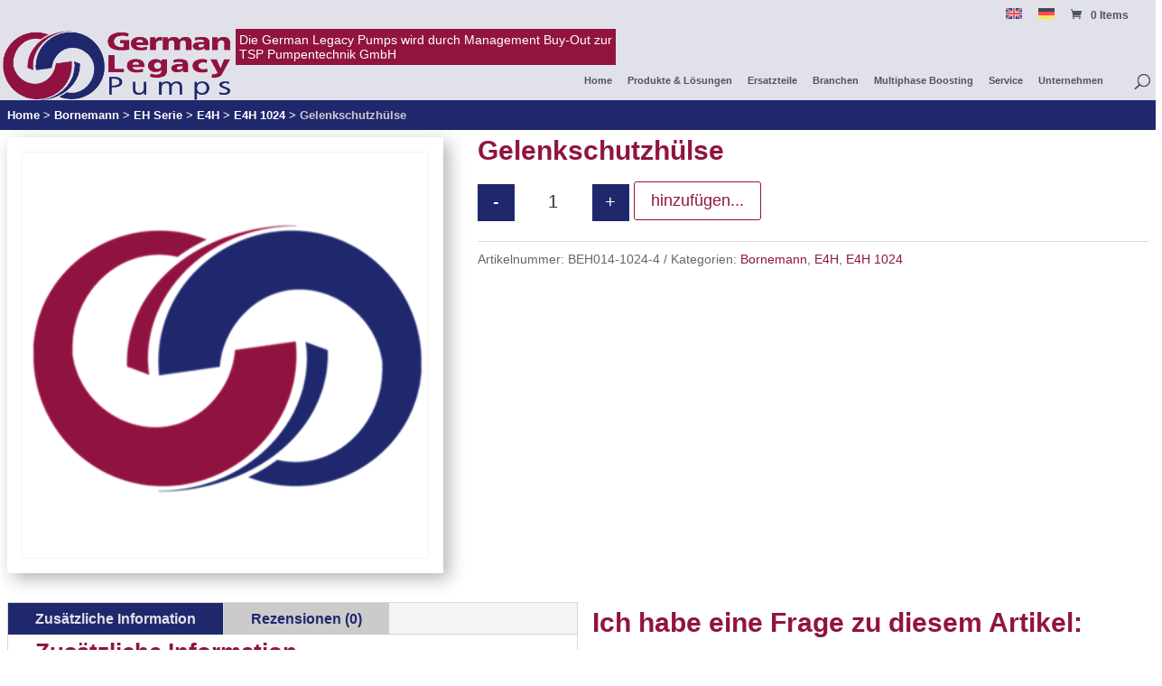

--- FILE ---
content_type: text/css
request_url: https://www.german-legacy-pumps.com/wp-content/plugins/woocommerce-catalog-mode/public/css/woocommerce-catalog-mode-custom.css?x82456
body_size: 423
content:
/* inkl. 19 % MwSt wegblenden: */
.woocommerce-de_price_taxrate {
display: none;
}
/* zzgl. Versandkoasten wegblenden: */
.woocommerce_de_versandkosten {
display: none;
}
.legacy-itemprop-offers .wgm-info.woocommerce_de_versandkosten {
  display: none;
}
.woocommerce .cart.shop_table .product-thumbnail img {
    width: 80px;
}.woocommerce-cart-form .product-price, .woocommerce-cart-form .product-subtotal{ display: none; }.woocommerce-cart-form .coupon, 
			.woocommerce-cart-form .cart-collaterals { display: none; }

--- FILE ---
content_type: text/css
request_url: https://www.german-legacy-pumps.com/wp-content/plugins/divi-hacks-lite/scripts/hacks-style.css?x82456
body_size: 4552
content:
/****** Visual Builder Module Hover Outline  *******/html:not(.et_fb_event_mode--click):not(.et_fb_event_mode--grid) .et-fb.divi-hacks-vb-module-hover:not(.is-phone) .et_pb_row.et_pb_row_fullwidth .et-fb-button-group.et-fb-button-group--elevate.et-fb-button-group--success,html:not(.et_fb_event_mode--click):not(.et_fb_event_mode--grid) .et-fb.divi-hacks-vb-module-hover:not(.is-phone) .et_pb_row.et_pb_gutters3.et_pb_row_fullwidth .et-fb-button-group.et-fb-button-group--elevate.et-fb-button-group--success {    left:60px;}html:not(.et_fb_event_mode--click):not(.et_fb_event_mode--grid) .et-fb.divi-hacks-vb-module-hover:not(.is-phone) .et_pb_row.et_pb_gutters4.et_pb_row_fullwidth .et-fb-button-group.et-fb-button-group--elevate.et-fb-button-group--success {    left:30px;}html:not(.et_fb_event_mode--click):not(.et_fb_event_mode--grid) .et-fb.divi-hacks-vb-module-hover:not(.is-phone) .et_pb_row.et_pb_gutters1.et_pb_row_fullwidth .et-fb-button-group.et-fb-button-group--elevate.et-fb-button-group--success {    left:200px;}html:not(.et_fb_event_mode--click):not(.et_fb_event_mode--grid) .et-fb.divi-hacks-vb-module-hover:not(.is-phone) .et_pb_row.et_pb_gutters2.et_pb_row_fullwidth .et-fb-button-group.et-fb-button-group--elevate.et-fb-button-group--success {    left:120px;}html:not(.et_fb_event_mode--click):not(.et_fb_event_mode--grid) .et-fb.divi-hacks-vb-module-hover:not(.is-phone) .et_pb_section.et-fb-small-top-padding .et_pb_row.et-first-child.et_fb_element_controls_visible {     top:40px;     transition: top 0.3s;    transition-delay: 0s;    -webkit-transition-delay: 0s;    -moz-transition-delay: 0s;    -o-transition-delay: 0s;}html:not(.et_fb_event_mode--click):not(.et_fb_event_mode--grid) .et-fb.divi-hacks-vb-module-hover:not(.is-phone) .et_pb_section.et-fb-small-top-padding .et_pb_row.et-first-child {     transition: top 0.3s;    top:0px;    transition-delay: 0.3s;    -webkit-transition-delay: 0.3s;    -moz-transition-delay: 0.3s;    -o-transition-delay: 0.3s;}html:not(.et_fb_event_mode--click):not(.et_fb_event_mode--grid) .valign-center-row .et-fb-module-button-wrap--add,html:not(.et_fb_event_mode--click):not(.et_fb_event_mode--grid) .valign-center-section .et_pb_row .et-fb-module-button-wrap--add,html:not(.et_fb_event_mode--click):not(.et_fb_event_mode--grid) .et-fb.divi-hacks-vb-module-hover .et-fb-module-button-wrap--add {    position: absolute !important;    top: 100% !important;    margin-top:-13px;}html:not(.et_fb_event_mode--click):not(.et_fb_event_mode--grid) .valign-center-row .et-fb-component-settings.et-fb-component-settings--module, html:not(.et_fb_event_mode--click):not(.et_fb_event_mode--grid) .valign-center-section .et-fb-component-settings.et-fb-component-settings--module, html:not(.et_fb_event_mode--click):not(.et_fb_event_mode--grid) .et-fb.divi-hacks-vb-module-hover .et_pb_section:not(.et_pb_fullwidth_section) .et-fb-component-settings.et-fb-component-settings--module {    position: absolute !important;    width: 100%;    left: 0px !important;    transform: translateX(50%);    bottom: 100% !important;    top: auto !important;    right: 0px !important;    text-align: center;}html:not(.et_fb_event_mode--click):not(.et_fb_event_mode--grid) body.et-fb.et-fb.divi-hacks-vb-module-hover:not(.is-phone) .et_pb_module.et_fb_element_controls_visible {    box-shadow: 0px 0px 0px 2px #4e5764 !important;    overflow:visible !important;}html:not(.et_fb_event_mode--click):not(.et_fb_event_mode--grid) .et-fb.divi-hacks-vb-module-hover:not(.is-phone) .et_pb_column.et-first-child:not(.et_pb_column_4_4) .et_pb_module.et-first-child {    transition: top 0.2s ease-in-out;    top:0px;}html:not(.et_fb_event_mode--click):not(.et_fb_event_mode--grid) .et-fb.divi-hacks-vb-module-hover:not(.is-phone) .et_pb_column.et-first-child:not(.et_pb_column_4_4) .et_pb_module.et-first-child.et_fb_element_controls_visible {    top: 40px;}html:not(.et_fb_event_mode--click):not(.et_fb_event_mode--grid) .et-fb.divi-hacks-vb-module-hover:not(.is-phone) .et_pb_column.et-first-child:not(.et_pb_column_4_4) .et_pb_module.et-first-child {    transition-delay: 0.3s;    -webkit-transition-delay: 0.3s;    -moz-transition-delay: 0.3s;    -o-transition-delay: 0.3s;}html:not(.et_fb_event_mode--click):not(.et_fb_event_mode--grid) .et-fb.divi-hacks-vb-module-hover:not(.is-phone) .et_pb_column.et-first-child:not(.et_pb_column_4_4) .et_pb_module.et-first-child.et_fb_element_controls_visible {    transition-delay: 0s;    -webkit-transition-delay: 0s;    -moz-transition-delay: 0s;    -o-transition-delay: 0s;}html:not(.et_fb_event_mode--click):not(.et_fb_event_mode--grid) .et-fb.divi-hacks-vb-module-hover.is-phone .et_pb_column.et-first-child .et_pb_module.et-first-child,html:not(.et_fb_event_mode--click):not(.et_fb_event_mode--grid) .et-fb.divi-hacks-vb-module-hover.is-phone .et_pb_column.et-first-child .et_pb_module.et-first-child.et_fb_editing_enabled {    transition:margin-top 0.2s ease-in-out;}html:not(.et_fb_event_mode--click):not(.et_fb_event_mode--grid) .et-fb.divi-hacks-vb-module-hover.is-phone .et_pb_column.et-first-child .et_pb_module.et-first-child:hover,html:not(.et_fb_event_mode--click):not(.et_fb_event_mode--grid) .et-fb.divi-hacks-vb-module-hover.is-phone .et_pb_column.et-first-child .et_pb_module.et-first-child.et_fb_editing_enabled {    margin-top: 40px;}html:not(.et_fb_event_mode--click):not(.et_fb_event_mode--grid) .et-fb.divi-hacks-vb-module-hover .et_pb_row .et_pb_column {	z-index:10000;}html:not(.et_fb_event_mode--click):not(.et_fb_event_mode--grid) .et-fb.divi-hacks-vb-module-hover .et_pb_row:not(.et-fb-row--has-short-module) .et-fb-component-settings--row {    bottom: 100%;    top: -40px !important;    width: 100%;}.et-fb.divi-hacks-vb-module-hover .et-fb-inline-editor.et-fb-popover {    position: fixed !important;    left: 0px !important;    transform: none !important;    width: 100% !important;    top: 0px !important;}.et-fb.divi-hacks-vb-module-hover .et-fb-button-group.et-fb-inline-editor__default-menu {    display:flex;    flex-direction:row;    flex-wrap:wrap;    justify-content:center;}.et-fb.divi-hacks-vb-module-hover .et-fb-popover--arrow:after {    display: none;}.et-fb.divi-hacks-vb-module-hover canvas.ink {    border-radius: inherit;    height: 100% !important;    left: 0% !important;    position: absolute;    top: 0% !important;    width: 100% !important;}.et-fb.divi-hacks-vb-module-hover .et-fb-inline-editor > div:not(.et-fb-inline-editor__menu) {    max-width: 270px !important;    margin: -50px auto 0px auto;    overflow: visible !important;}.et-fb.divi-hacks-vb-module-hover .et-fb-inline-editor .wp-picker-container {    position: relative !important;    left: auto;    top: auto;}.et-fb.divi-hacks-vb-module-hover .et-fb-inline-editor .wp-picker-holder {    margin-top: 0;}.et-fb.divi-hacks-vb-module-hover .et-fb-inline-editor .wp-picker-container .wp-picker-input-wrap {    position: relative !important;    float: unset !important;    margin-bottom: -8px;    padding-top: 8px;}.et-fb.divi-hacks-vb-module-hover .et-fb-inline-editor .wp-picker-clear {    margin-left: 8px;}.et-fb.divi-hacks-vb-module-hover .et-fb-select--font-style {    margin-top: 50px;}.et-fb.divi-hacks-vb-module-hover .et-fb-inline-editor > div:not(.et-fb-inline-editor__menu) > div {    height: 255px !important;}.et-fb.divi-hacks-vb-module-hover .et-fb-inline-editor__link-menu {    max-width: 320px;    margin: 0 auto !important;}.et-fb.divi-hacks-vb-module-hover .et-fb-form__group.et-fb-inline-editor__default-menu button.et-fb-button.et-fb-button--inverse {    float: unset !important;    margin: 0 auto !important;    display: flex !important;    left: 160px !important;}/******** Sticky Element ***********//******** Pretty Sidebar Shadow ***********/@media only screen and (min-width:981px) {	.divi-hacks-sidebar-shadow.et_right_sidebar div#sidebar {    	box-shadow: -100px 50px 80px -80px rgba(0,0,0,0.1);	}	.divi-hacks-sidebar-shadow.et_left_sidebar div#sidebar {    	box-shadow: 100px 50px 80px -80px rgba(0,0,0,0.1);	}	.divi-hacks-sidebar-shadow #main-content .container:before {    	display: none;	}}/****** Adds extra links to admin bar menu *******/#wp-admin-bar-themeoptions, #wp-admin-bar-divi-hacks {    display: block;}@media only screen and (min-width:783px) {	#wp-admin-bar-be-edit, #wp-admin-bar-vb-edit {		display:none;	}}/****** Fixed Mobile Header *******/@media only screen and (max-width: 980px) {	.divi-hacks-fixed-mobile-header #main-header {		position:fixed !important;	}	.divi-hacks-fixed-mobile-header #main-header.et-fixed-header {		top: 0 !important;	}	.divi-hacks-fixed-mobile-header ul#mobile_menu {		overflow: scroll;		max-height: 100vh;	}}@media only screen and (max-width: 599px) {	.divi-hacks-fixed-mobile-header #main-header.et-fixed-header {		top: 0px !important;	}}/******** App style mobile header for Default Style ***********/	.is-mobile.divi-hacks-app-mobile-header span.mobile_menu_bar.mobile_menu_bar_toggle {		margin-top: 15px;		padding-bottom:8px;	}	.is-mobile.divi-hacks-app-mobile-header.et_header_style_left #main-header .et_menu_container {		width: 95%;	}	.is-mobile.divi-hacks-app-mobile-header.et_header_style_left img#logo {		max-height: 80% !important;	}	.is-mobile.divi-hacks-app-mobile-header.et_header_style_left header#main-header .container, 	.is-mobile.divi-hacks-app-mobile-header.et_header_style_left header#main-header, 	.is-mobile.divi-hacks-mobile-header #et-top-navigation {		height: 50px;	}	.is-mobile.divi-hacks-app-mobile-header.et_header_style_left .et_header_style_left #et-top-navigation, 	.is-mobile.divi-hacks-app-mobile-header.et_header_style_left .et_header_style_left .et-fixed-header #et-top-navigation {		padding-top: 8px;	}	.is-mobile.divi-hacks-app-mobile-header.et_header_style_left #et_top_search {		margin-top: 0px;	}	.is-mobile.divi-hacks-app-mobile-header.et_header_style_left #et_mobile_nav_menu {		margin-top: -14px;	}	.is-mobile.divi-hacks-app-mobile-header.et_header_style_left #et_top_search {		margin-right: 15px;	}	.is-mobile.divi-hacks-app-mobile-header.et_header_style_left:not(.et_header_style_fullscreen) .et_mobile_menu {		padding: 0px;		top: auto;	}	.is-mobile.divi-hacks-app-mobile-header.et_header_style_left .et_header_style_left .mobile_menu_bar, 	.is-mobile.divi-hacks-app-mobile-header.et_header_style_left .et_header_style_split .mobile_menu_bar {		padding-bottom: 10px;	}	.is-mobile.divi-hacks-app-mobile-header.et_header_style_left #et-top-navigation {    	padding-top: 9px !important;	}/****** App style mobile header for Centered Inline Logo Header Style *******/    .is-mobile.divi-hacks-app-mobile-header.et_header_style_split header#main-header {        padding: 3px;    }	.is-mobile.divi-hacks-app-mobile-header.et_header_style_split .et_menu_container {		width:95%;	}    .is-mobile.divi-hacks-app-mobile-header.et_header_style_split #logo {        float: left;        margin-top:5px;    }    .is-mobile.divi-hacks-app-mobile-header.et_header_style_split #et_mobile_nav_menu {        margin-top: 0px;    }    .is-mobile.divi-hacks-app-mobile-header.et_header_style_split .select_page {        display:none !important;    }    .is-mobile.divi-hacks-app-mobile-header.et_header_style_split #main-header .mobile_nav {        background-color: transparent !important;        margin-top:-24px;        -webkit-tap-highlight-color: rgba(0,0,0,0) !important;    }    .is-mobile.divi-hacks-app-mobile-header.et_header_style_split .et_mobile_menu {		top: 46px;	}	.is-mobile.divi-hacks-app-mobile-header.et_header_style_split .logo_container {		height: 50px !important;	}	.is-mobile.divi-hacks-app-mobile-header.et_header_style_split .mobile_menu_bar_toggle {		margin-top: -20px !important;	}	.is-mobile.divi-hacks-app-mobile-header.et_header_style_split:not(.divi-hacks-mobile-menu-fullscreen) ul#mobile_menu {		top: 21px;	}	.is-mobile.divi-hacks-app-mobile-header.et_header_style_split .et-cart-info {		margin: -10px 40px 0px 0px !important;		float: right !important;	}	.is-mobile.divi-hacks-app-mobile-header.et_header_style_split.divi-hacks-mobile-menu-slide-in ul#mobile_menu {		top: auto;		margin-top: 12px;	}/****** App style mobile header for Centered Logo Header Style *******/    .is-mobile.divi-hacks-app-mobile-header.et_header_style_centered #main-header {        padding: 6px !important;    }	.is-mobile.divi-hacks-app-mobile-header.et_header_style_centered .et_menu_container {		width:95%;	}    .is-mobile.divi-hacks-app-mobile-header.et_header_style_centered #logo {        float: left !important;        max-width: 50%;        margin-top:3px;    }    .is-mobile.divi-hacks-app-mobile-header.et_header_style_centered #et_mobile_nav_menu {        margin-top: 0px;        top:auto;    }    .is-mobile.divi-hacks-app-mobile-header.et_header_style_centered .select_page {        display:none !important;    }    .is-mobile.divi-hacks-app-mobile-header.et_header_style_centered .mobile_nav {        background-color: transparent !important;		margin-top: -22px;		-webkit-tap-highlight-color: rgba(0,0,0,0) !important;    }	.is-mobile.divi-hacks-app-mobile-header.et_header_style_centered .mobile_menu_bar:before {    	top: 3px;	}	.is-mobile.divi-hacks-app-mobile-header.et_header_style_centered .et_mobile_menu {		top: 46px;	}	.is-mobile.divi-hacks-app-mobile-header.et_header_style_centered .logo_container {		height: 50px !important;	}	.is-mobile.divi-hacks-app-mobile-header.et_header_style_centered .mobile_menu_bar_toggle {		margin-top: -28px !important;	}	.is-mobile.divi-hacks-app-mobile-header.et_header_style_centered.divi-hacks-mobile-menu-slide-in #mobile_menu {		top: auto !important;		margin-top: 10px;	}/****** App style mobile header for Fullscreen and Slide-in Header Style *******/	.is-mobile.divi-hacks-app-mobile-header.et_header_style_fullscreen div#et-top-navigation, 	.is-mobile.divi-hacks-app-mobile-header.et_header_style_slide div#et-top-navigation {		height: 50px;		padding-top: 11px !important;	}	.is-mobile.divi-hacks-app-mobile-header.et_header_style_fullscreen .et_slide_menu_top, 	.is-mobile.divi-hacks-app-mobile-header.et_header_style_slide .et_slide_menu_top {		padding: 0px !important;	}	.is-mobile.divi-hacks-app-mobile-header.et_header_style_fullscreen .et_slide_in_menu_container .et_toggle_fullscreen_menu, 	.is-mobile.divi-hacks-app-mobile-header.et_header_style_slide 	.is-mobile.et_slide_in_menu_container .et_toggle_fullscreen_menu {		top: 10px !important;		right: 10px !important;	}	.is-mobile.divi-hacks-app-mobile-header.et_header_style_fullscreen .et_slide_menu_top .et-search-form {		margin-top: 5px !important;		margin-bottom: 5px !important;	}	.is-mobile.divi-hacks-app-mobile-header.et_header_style_slide .et_slide_menu_top .et-search-form {		margin-top: 55px !important;		margin-bottom: 5px !important;	}	.is-mobile.divi-hacks-app-mobile-header.et_header_style_slide .et_slide_in_menu_container .et-search-form {		max-width: 90% !important;		width: 90% !important;		margin-left: auto;		margin-right: auto;	}	.is-mobile.divi-hacks-app-mobile-header.et_header_style_slide .et_slide_menu_top {		background: transparent;		z-index: 99999999;		position: relative;	}	.is-mobile.divi-hacks-app-mobile-header.et_header_style_slide .et_slide_in_menu_container.et_pb_slide_menu_opened div#et-top-navigation {	 	padding-right: 315px !important;	}	.is-mobile.divi-hacks-app-mobile-header.et_header_style_slide header#main-header {		z-index: 9999999;	}	.is-mobile.divi-hacks-app-mobile-header.et_header_style_slide .et_slide_in_menu_container ul#mobile_menu_slide {		padding: 70px 40px !important;	}/****** Fix for BG scroll on mobile device while editing in Visual Builder *******/.et_fb_preview_active--responsive_preview--phone_preview .et-fb .et_parallax_bg, .et_fb_preview_active--responsive_preview--tablet_preview .et-fb .et_parallax_bg {    background-attachment: scroll !important;}/****** New Instagram Gradient *******/.divi-hacks-insta-gradient .et_pb_module .et-social-instagram a.icon {	background: #d6249f;	background: radial-gradient(circle at 30% 107%, #fdf497 0%, #fdf497 5%, #fd5949 45%,#d6249f 60%,#285AEB 90%);}/****** Replace RSS icon in footer with Instagram icon *******/.divi-hacks-rss-insta .et-social-rss a.icon:before {    content: "\e09a" !important;}/*! Instagram.css v0.1.3 | MIT License | github.com/picturepan2/instagram.css */[class*="filter"]::before {  display: block;  height: 100%;  left: 0;  position: absolute;  top: 0;  width: 100%;  z-index: 1;}.divi-hacks-instagram-filters .filter-1977 {  -webkit-filter: sepia(.5) hue-rotate(-30deg) saturate(1.4);  filter: sepia(.5) hue-rotate(-30deg) saturate(1.4);}.divi-hacks-instagram-filters .filter-aden {  -webkit-filter: sepia(.2) brightness(1.15) saturate(1.4);  filter: sepia(.2) brightness(1.15) saturate(1.4);}.divi-hacks-instagram-filters .filter-aden::before {  background: rgba(125, 105, 24, .1);  content: "";  mix-blend-mode: multiply;}.divi-hacks-instagram-filters .filter-amaro {  -webkit-filter: sepia(.35) contrast(1.1) brightness(1.2) saturate(1.3);  filter: sepia(.35) contrast(1.1) brightness(1.2) saturate(1.3);}.divi-hacks-instagram-filters .filter-amaro::before {  background: rgba(125, 105, 24, .2);  content: "";  mix-blend-mode: overlay;}.divi-hacks-instagram-filters .filter-ashby {  -webkit-filter: sepia(.5) contrast(1.2) saturate(1.8);  filter: sepia(.5) contrast(1.2) saturate(1.8);}.divi-hacks-instagram-filters .filter-ashby::before {  background: rgba(125, 105, 24, .35);  content: "";  mix-blend-mode: lighten;}.divi-hacks-instagram-filters .filter-brannan {  -webkit-filter: sepia(.4) contrast(1.25) brightness(1.1) saturate(.9) hue-rotate(-2deg);  filter: sepia(.4) contrast(1.25) brightness(1.1) saturate(.9) hue-rotate(-2deg);}.divi-hacks-instagram-filters .filter-brooklyn {  -webkit-filter: sepia(.25) contrast(1.25) brightness(1.25) hue-rotate(5deg);  filter: sepia(.25) contrast(1.25) brightness(1.25) hue-rotate(5deg);}.divi-hacks-instagram-filters .filter-brooklyn::before {  background: rgba(127, 187, 227, .2);  content: "";  mix-blend-mode: overlay;}.divi-hacks-instagram-filters .filter-charmes {  -webkit-filter: sepia(.25) contrast(1.25) brightness(1.25) saturate(1.35) hue-rotate(-5deg);  filter: sepia(.25) contrast(1.25) brightness(1.25) saturate(1.35) hue-rotate(-5deg);}.divi-hacks-instagram-filters .filter-charmes::before {  background: rgba(125, 105, 24, .25);  content: "";  mix-blend-mode: darken;}.divi-hacks-instagram-filters .filter-clarendon {  -webkit-filter: sepia(.15) contrast(1.25) brightness(1.25) hue-rotate(5deg);  filter: sepia(.15) contrast(1.25) brightness(1.25) hue-rotate(5deg);}.divi-hacks-instagram-filters .filter-clarendon::before {  background: rgba(127, 187, 227, .4);  content: "";  mix-blend-mode: overlay;}.divi-hacks-instagram-filters .filter-crema {  -webkit-filter: sepia(.5) contrast(1.25) brightness(1.15) saturate(.9) hue-rotate(-2deg);  filter: sepia(.5) contrast(1.25) brightness(1.15) saturate(.9) hue-rotate(-2deg);}.divi-hacks-instagram-filters .filter-crema::before {  background: rgba(125, 105, 24, .2);  content: "";  mix-blend-mode: multiply;}.divi-hacks-instagram-filters .filter-dogpatch {  -webkit-filter: sepia(.35) saturate(1.1) contrast(1.5);  filter: sepia(.35) saturate(1.1) contrast(1.5);}.divi-hacks-instagram-filters .filter-earlybird {  -webkit-filter: sepia(.25) contrast(1.25) brightness(1.15) saturate(.9) hue-rotate(-5deg);  filter: sepia(.25) contrast(1.25) brightness(1.15) saturate(.9) hue-rotate(-5deg);}.divi-hacks-instagram-filters .filter-earlybird::before {  background: radial-gradient(circle closest-corner, transparent 0, rgba(125, 105, 24, .2) 100%);  background: -o-radial-gradient(circle closest-corner, transparent 0, rgba(125, 105, 24, .2) 100%);  background: -moz-radial-gradient(circle closest-corner, transparent 0, rgba(125, 105, 24, .2) 100%);  background: -webkit-radial-gradient(circle closest-corner, transparent 0, rgba(125, 105, 24, .2) 100%);  content: "";  mix-blend-mode: multiply;}.divi-hacks-instagram-filters .filter-gingham {  -webkit-filter: contrast(1.1) brightness(1.1);  filter: contrast(1.1) brightness(1.1);}.divi-hacks-instagram-filters .filter-gingham::before {  background: #e6e6e6;  content: "";  mix-blend-mode: soft-light;}.divi-hacks-instagram-filters .filter-ginza {  -webkit-filter: sepia(.25) contrast(1.15) brightness(1.2) saturate(1.35) hue-rotate(-5deg);  filter: sepia(.25) contrast(1.15) brightness(1.2) saturate(1.35) hue-rotate(-5deg);}.divi-hacks-instagram-filters .filter-ginza::before {  background: rgba(125, 105, 24, .15);  content: "";  mix-blend-mode: darken;}.divi-hacks-instagram-filters .filter-hefe {  -webkit-filter: sepia(.4) contrast(1.5) brightness(1.2) saturate(1.4) hue-rotate(-10deg);  filter: sepia(.4) contrast(1.5) brightness(1.2) saturate(1.4) hue-rotate(-10deg);}.divi-hacks-instagram-filters .filter-hefe::before {  background: radial-gradient(circle closest-corner, transparent 0, rgba(0, 0, 0, .25) 100%);  background: -o-radial-gradient(circle closest-corner, transparent 0, rgba(0, 0, 0, .25) 100%);  background: -moz-radial-gradient(circle closest-corner, transparent 0, rgba(0, 0, 0, .25) 100%);  background: -webkit-radial-gradient(circle closest-corner, transparent 0, rgba(0, 0, 0, .25) 100%);  content: "";  mix-blend-mode: multiply;}.divi-hacks-instagram-filters .filter-helena {  -webkit-filter: sepia(.5) contrast(1.05) brightness(1.05) saturate(1.35);  filter: sepia(.5) contrast(1.05) brightness(1.05) saturate(1.35);}.divi-hacks-instagram-filters .filter-helena::before {  background: rgba(158, 175, 30, .25);  content: "";  mix-blend-mode: overlay;}.divi-hacks-instagram-filters .filter-hudson {  -webkit-filter: sepia(.25) contrast(1.2) brightness(1.2) saturate(1.05) hue-rotate(-15deg);  filter: sepia(.25) contrast(1.2) brightness(1.2) saturate(1.05) hue-rotate(-15deg);}.divi-hacks-instagram-filters .filter-hudson::before {  background: radial-gradient(circle closest-corner, transparent 25%, rgba(25, 62, 167, .25) 100%);  background: -o-radial-gradient(circle closest-corner, transparent 25%, rgba(25, 62, 167, .25) 100%);  background: -moz-radial-gradient(circle closest-corner, transparent 25%, rgba(25, 62, 167, .25) 100%);  background: -webkit-radial-gradient(circle closest-corner, transparent 25%, rgba(25, 62, 167, .25) 100%);  content: "";  mix-blend-mode: multiply;}.divi-hacks-instagram-filters .filter-inkwell {  -webkit-filter: brightness(1.25) contrast(.85) grayscale(1);  filter: brightness(1.25) contrast(.85) grayscale(1);}.divi-hacks-instagram-filters .filter-juno {  -webkit-filter: sepia(.35) contrast(1.15) brightness(1.15) saturate(1.8);  filter: sepia(.35) contrast(1.15) brightness(1.15) saturate(1.8);}.divi-hacks-instagram-filters .filter-juno::before {  background: rgba(127, 187, 227, .2);  content: "";  mix-blend-mode: overlay;}.divi-hacks-instagram-filters .filter-kelvin {  -webkit-filter: sepia(.15) contrast(1.5) brightness(1.1) hue-rotate(-10deg);  filter: sepia(.15) contrast(1.5) brightness(1.1) hue-rotate(-10deg);}.divi-hacks-instagram-filters .filter-kelvin::before {  background: radial-gradient(circle closest-corner, rgba(128, 78, 15, .25) 0, rgba(128, 78, 15, .5) 100%);  background: -o-radial-gradient(circle closest-corner, rgba(128, 78, 15, .25) 0, rgba(128, 78, 15, .5) 100%);  background: -moz-radial-gradient(circle closest-corner, rgba(128, 78, 15, .25) 0, rgba(128, 78, 15, .5) 100%);  background: -webkit-radial-gradient(circle closest-corner, rgba(128, 78, 15, .25) 0, rgba(128, 78, 15, .5) 100%);  content: "";  mix-blend-mode: overlay;}.divi-hacks-instagram-filters .filter-lark {  -webkit-filter: sepia(.25) contrast(1.2) brightness(1.3) saturate(1.25);  filter: sepia(.25) contrast(1.2) brightness(1.3) saturate(1.25);}.divi-hacks-instagram-filters .filter-lofi {  -webkit-filter: saturate(1.1) contrast(1.5);  filter: saturate(1.1) contrast(1.5);}.divi-hacks-instagram-filters .filter-ludwig {  -webkit-filter: sepia(.25) contrast(1.05) brightness(1.05) saturate(2);  filter: sepia(.25) contrast(1.05) brightness(1.05) saturate(2);}.divi-hacks-instagram-filters .filter-ludwig::before {  background: rgba(125, 105, 24, .1);  content: "";  mix-blend-mode: overlay;}.divi-hacks-instagram-filters .filter-maven {  -webkit-filter: sepia(.35) contrast(1.05) brightness(1.05) saturate(1.75);  filter: sepia(.35) contrast(1.05) brightness(1.05) saturate(1.75);}.divi-hacks-instagram-filters .filter-maven::before {  background: rgba(158, 175, 30, .25);  content: "";  mix-blend-mode: darken;}.divi-hacks-instagram-filters .filter-mayfair {  -webkit-filter: contrast(1.1) brightness(1.15) saturate(1.1);  filter: contrast(1.1) brightness(1.15) saturate(1.1);}.divi-hacks-instagram-filters .filter-mayfair::before {  background: radial-gradient(circle closest-corner, transparent 0, rgba(175, 105, 24, .4) 100%);  background: -o-radial-gradient(circle closest-corner, transparent 0, rgba(175, 105, 24, .4) 100%);  background: -moz-radial-gradient(circle closest-corner, transparent 0, rgba(175, 105, 24, .4) 100%);  background: -webkit-radial-gradient(circle closest-corner, transparent 0, rgba(175, 105, 24, .4) 100%);  content: "";  mix-blend-mode: multiply;}.divi-hacks-instagram-filters .filter-moon {  -webkit-filter: brightness(1.4) contrast(.95) saturate(0) sepia(.35);  filter: brightness(1.4) contrast(.95) saturate(0) sepia(.35);}.divi-hacks-instagram-filters .filter-nashville {  -webkit-filter: sepia(.25) contrast(1.5) brightness(.9) hue-rotate(-15deg);  filter: sepia(.25) contrast(1.5) brightness(.9) hue-rotate(-15deg);}.divi-hacks-instagram-filters .filter-nashville::before {  background: radial-gradient(circle closest-corner, rgba(128, 78, 15, .5) 0, rgba(128, 78, 15, .65) 100%);  background: -o-radial-gradient(circle closest-corner, rgba(128, 78, 15, .5) 0, rgba(128, 78, 15, .65) 100%);  background: -moz-radial-gradient(circle closest-corner, rgba(128, 78, 15, .5) 0, rgba(128, 78, 15, .65) 100%);  background: -webkit-radial-gradient(circle closest-corner, rgba(128, 78, 15, .5) 0, rgba(128, 78, 15, .65) 100%);  content: "";  mix-blend-mode: screen;}.divi-hacks-instagram-filters .filter-perpetua {  -webkit-filter: contrast(1.1) brightness(1.25) saturate(1.1);  filter: contrast(1.1) brightness(1.25) saturate(1.1);}.divi-hacks-instagram-filters .filter-perpetua::before {  background: linear-gradient(to bottom, rgba(0, 91, 154, .25), rgba(230, 193, 61, .25));  background: -o-linear-gradient(top, rgba(0, 91, 154, .25), rgba(230, 193, 61, .25));  background: -moz-linear-gradient(top, rgba(0, 91, 154, .25), rgba(230, 193, 61, .25));  background: -webkit-linear-gradient(top, rgba(0, 91, 154, .25), rgba(230, 193, 61, .25));  background: -webkit-gradient(linear, left top, left bottom, from(rgba(0, 91, 154, .25)), to(rgba(230, 193, 61, .25)));  content: "";  mix-blend-mode: multiply;}.divi-hacks-instagram-filters .filter-poprocket {  -webkit-filter: sepia(.15) brightness(1.2);  filter: sepia(.15) brightness(1.2);}.divi-hacks-instagram-filters .filter-poprocket::before {  background: radial-gradient(circle closest-corner, rgba(206, 39, 70, .75) 40%, black 80%);  background: -o-radial-gradient(circle closest-corner, rgba(206, 39, 70, .75) 40%, black 80%);  background: -moz-radial-gradient(circle closest-corner, rgba(206, 39, 70, .75) 40%, black 80%);  background: -webkit-radial-gradient(circle closest-corner, rgba(206, 39, 70, .75) 40%, black 80%);  content: "";  mix-blend-mode: screen;}.divi-hacks-instagram-filters .filter-reyes {  -webkit-filter: sepia(.75) contrast(.75) brightness(1.25) saturate(1.4);  filter: sepia(.75) contrast(.75) brightness(1.25) saturate(1.4);}.divi-hacks-instagram-filters .filter-rise {  -webkit-filter: sepia(.25) contrast(1.25) brightness(1.2) saturate(.9);  filter: sepia(.25) contrast(1.25) brightness(1.2) saturate(.9);}.divi-hacks-instagram-filters .filter-rise::before {  background: radial-gradient(circle closest-corner, transparent 0, rgba(230, 193, 61, .25) 100%);  background: -o-radial-gradient(circle closest-corner, transparent 0, rgba(230, 193, 61, .25) 100%);  background: -moz-radial-gradient(circle closest-corner, transparent 0, rgba(230, 193, 61, .25) 100%);  background: -webkit-radial-gradient(circle closest-corner, transparent 0, rgba(230, 193, 61, .25) 100%);  content: "";  mix-blend-mode: lighten;}.divi-hacks-instagram-filters .filter-sierra {  -webkit-filter: sepia(.25) contrast(1.5) brightness(.9) hue-rotate(-15deg);  filter: sepia(.25) contrast(1.5) brightness(.9) hue-rotate(-15deg);}.divi-hacks-instagram-filters .filter-sierra::before {  background: radial-gradient(circle closest-corner, rgba(128, 78, 15, .5) 0, rgba(0, 0, 0, .65) 100%);  background: -o-radial-gradient(circle closest-corner, rgba(128, 78, 15, .5) 0, rgba(0, 0, 0, .65) 100%);  background: -moz-radial-gradient(circle closest-corner, rgba(128, 78, 15, .5) 0, rgba(0, 0, 0, .65) 100%);  background: -webkit-radial-gradient(circle closest-corner, rgba(128, 78, 15, .5) 0, rgba(0, 0, 0, .65) 100%);  content: "";  mix-blend-mode: screen;}.divi-hacks-instagram-filters .filter-skyline {  -webkit-filter: sepia(.15) contrast(1.25) brightness(1.25) saturate(1.2);  filter: sepia(.15) contrast(1.25) brightness(1.25) saturate(1.2);}.divi-hacks-instagram-filters .filter-slumber {  -webkit-filter: sepia(.35) contrast(1.25) saturate(1.25);  filter: sepia(.35) contrast(1.25) saturate(1.25);}.divi-hacks-instagram-filters .filter-slumber::before {  background: rgba(125, 105, 24, .2);  content: "";  mix-blend-mode: darken;}.divi-hacks-instagram-filters .filter-stinson {  -webkit-filter: sepia(.35) contrast(1.25) brightness(1.1) saturate(1.25);  filter: sepia(.35) contrast(1.25) brightness(1.1) saturate(1.25);}.divi-hacks-instagram-filters .filter-stinson::before {  background: rgba(125, 105, 24, .45);  content: "";  mix-blend-mode: lighten;}.divi-hacks-instagram-filters .filter-sutro {  -webkit-filter: sepia(.4) contrast(1.2) brightness(.9) saturate(1.4) hue-rotate(-10deg);  filter: sepia(.4) contrast(1.2) brightness(.9) saturate(1.4) hue-rotate(-10deg);}.divi-hacks-instagram-filters .filter-sutro::before {  background: radial-gradient(circle closest-corner, transparent 50%, rgba(0, 0, 0, .5) 90%);  background: -o-radial-gradient(circle closest-corner, transparent 50%, rgba(0, 0, 0, .5) 90%);  background: -moz-radial-gradient(circle closest-corner, transparent 50%, rgba(0, 0, 0, .5) 90%);  background: -webkit-radial-gradient(circle closest-corner, transparent 50%, rgba(0, 0, 0, .5) 90%);  content: "";  mix-blend-mode: darken;}.divi-hacks-instagram-filters .filter-toaster {  -webkit-filter: sepia(.25) contrast(1.5) brightness(.95) hue-rotate(-15deg);  filter: sepia(.25) contrast(1.5) brightness(.95) hue-rotate(-15deg);}.divi-hacks-instagram-filters .filter-toaster::before {  background: radial-gradient(circle, #804e0f, rgba(0, 0, 0, .25));  background: -o-radial-gradient(circle, #804e0f, rgba(0, 0, 0, .25));  background: -moz-radial-gradient(circle, #804e0f, rgba(0, 0, 0, .25));  background: -webkit-radial-gradient(circle, #804e0f, rgba(0, 0, 0, .25));  content: "";  mix-blend-mode: screen;}.divi-hacks-instagram-filters .filter-valencia {  -webkit-filter: sepia(.25) contrast(1.1) brightness(1.1);  filter: sepia(.25) contrast(1.1) brightness(1.1);}.divi-hacks-instagram-filters .filter-valencia::before {  background: rgba(230, 193, 61, .1);  content: "";  mix-blend-mode: lighten;}.divi-hacks-instagram-filters .filter-vesper {  -webkit-filter: sepia(.35) contrast(1.15) brightness(1.2) saturate(1.3);  filter: sepia(.35) contrast(1.15) brightness(1.2) saturate(1.3);}.divi-hacks-instagram-filters .filter-vesper::before {  background: rgba(125, 105, 24, .25);  content: "";  mix-blend-mode: overlay;}.divi-hacks-instagram-filters .filter-walden {  -webkit-filter: sepia(.35) contrast(.8) brightness(1.25) saturate(1.4);  filter: sepia(.35) contrast(.8) brightness(1.25) saturate(1.4);}.divi-hacks-instagram-filters .filter-walden::before {  background: rgba(229, 240, 128, .5);  content: "";  mix-blend-mode: darken;}.divi-hacks-instagram-filters .filter-willow {  -webkit-filter: brightness(1.2) contrast(.85) saturate(.05) sepia(.2);  filter: brightness(1.2) contrast(.85) saturate(.05) sepia(.2);}.divi-hacks-instagram-filters .filter-xpro-ii {  -webkit-filter: sepia(.45) contrast(1.25) brightness(1.75) saturate(1.3) hue-rotate(-5deg);  filter: sepia(.45) contrast(1.25) brightness(1.75) saturate(1.3) hue-rotate(-5deg);}.divi-hacks-instagram-filters .filter-xpro-ii::before {  background: radial-gradient(circle closest-corner, rgba(0, 91, 154, .35) 0, rgba(0, 0, 0, .65) 100%);  background: -o-radial-gradient(circle closest-corner, rgba(0, 91, 154, .35) 0, rgba(0, 0, 0, .65) 100%);  background: -moz-radial-gradient(circle closest-corner, rgba(0, 91, 154, .35) 0, rgba(0, 0, 0, .65) 100%);  background: -webkit-radial-gradient(circle closest-corner, rgba(0, 91, 154, .35) 0, rgba(0, 0, 0, .65) 100%);  content: "";  mix-blend-mode: multiply;}

--- FILE ---
content_type: text/css
request_url: https://www.german-legacy-pumps.com/wp-content/et-cache/global/et-divi-customizer-global.min.css?x82456
body_size: 3998
content:
body,.et_pb_column_1_2 .et_quote_content blockquote cite,.et_pb_column_1_2 .et_link_content a.et_link_main_url,.et_pb_column_1_3 .et_quote_content blockquote cite,.et_pb_column_3_8 .et_quote_content blockquote cite,.et_pb_column_1_4 .et_quote_content blockquote cite,.et_pb_blog_grid .et_quote_content blockquote cite,.et_pb_column_1_3 .et_link_content a.et_link_main_url,.et_pb_column_3_8 .et_link_content a.et_link_main_url,.et_pb_column_1_4 .et_link_content a.et_link_main_url,.et_pb_blog_grid .et_link_content a.et_link_main_url,body .et_pb_bg_layout_light .et_pb_post p,body .et_pb_bg_layout_dark .et_pb_post p{font-size:16px}.et_pb_slide_content,.et_pb_best_value{font-size:18px}body{color:#505456}h1,h2,h3,h4,h5,h6{color:#911440}.woocommerce #respond input#submit,.woocommerce-page #respond input#submit,.woocommerce #content input.button,.woocommerce-page #content input.button,.woocommerce-message,.woocommerce-error,.woocommerce-info{background:#911440!important}#et_search_icon:hover,.mobile_menu_bar:before,.mobile_menu_bar:after,.et_toggle_slide_menu:after,.et-social-icon a:hover,.et_pb_sum,.et_pb_pricing li a,.et_pb_pricing_table_button,.et_overlay:before,.entry-summary p.price ins,.woocommerce div.product span.price,.woocommerce-page div.product span.price,.woocommerce #content div.product span.price,.woocommerce-page #content div.product span.price,.woocommerce div.product p.price,.woocommerce-page div.product p.price,.woocommerce #content div.product p.price,.woocommerce-page #content div.product p.price,.et_pb_member_social_links a:hover,.woocommerce .star-rating span:before,.woocommerce-page .star-rating span:before,.et_pb_widget li a:hover,.et_pb_filterable_portfolio .et_pb_portfolio_filters li a.active,.et_pb_filterable_portfolio .et_pb_portofolio_pagination ul li a.active,.et_pb_gallery .et_pb_gallery_pagination ul li a.active,.wp-pagenavi span.current,.wp-pagenavi a:hover,.nav-single a,.tagged_as a,.posted_in a{color:#911440}.et_pb_contact_submit,.et_password_protected_form .et_submit_button,.et_pb_bg_layout_light .et_pb_newsletter_button,.comment-reply-link,.form-submit .et_pb_button,.et_pb_bg_layout_light .et_pb_promo_button,.et_pb_bg_layout_light .et_pb_more_button,.woocommerce a.button.alt,.woocommerce-page a.button.alt,.woocommerce button.button.alt,.woocommerce button.button.alt.disabled,.woocommerce-page button.button.alt,.woocommerce-page button.button.alt.disabled,.woocommerce input.button.alt,.woocommerce-page input.button.alt,.woocommerce #respond input#submit.alt,.woocommerce-page #respond input#submit.alt,.woocommerce #content input.button.alt,.woocommerce-page #content input.button.alt,.woocommerce a.button,.woocommerce-page a.button,.woocommerce button.button,.woocommerce-page button.button,.woocommerce input.button,.woocommerce-page input.button,.et_pb_contact p input[type="checkbox"]:checked+label i:before,.et_pb_bg_layout_light.et_pb_module.et_pb_button{color:#911440}.footer-widget h4{color:#911440}.et-search-form,.nav li ul,.et_mobile_menu,.footer-widget li:before,.et_pb_pricing li:before,blockquote{border-color:#911440}.et_pb_counter_amount,.et_pb_featured_table .et_pb_pricing_heading,.et_quote_content,.et_link_content,.et_audio_content,.et_pb_post_slider.et_pb_bg_layout_dark,.et_slide_in_menu_container,.et_pb_contact p input[type="radio"]:checked+label i:before{background-color:#911440}.container,.et_pb_row,.et_pb_slider .et_pb_container,.et_pb_fullwidth_section .et_pb_title_container,.et_pb_fullwidth_section .et_pb_title_featured_container,.et_pb_fullwidth_header:not(.et_pb_fullscreen) .et_pb_fullwidth_header_container{max-width:1200px}.et_boxed_layout #page-container,.et_boxed_layout.et_non_fixed_nav.et_transparent_nav #page-container #top-header,.et_boxed_layout.et_non_fixed_nav.et_transparent_nav #page-container #main-header,.et_fixed_nav.et_boxed_layout #page-container #top-header,.et_fixed_nav.et_boxed_layout #page-container #main-header,.et_boxed_layout #page-container .container,.et_boxed_layout #page-container .et_pb_row{max-width:1360px}a{color:#911440}#main-header,#main-header .nav li ul,.et-search-form,#main-header .et_mobile_menu{background-color:#e1e1ea}.et_secondary_nav_enabled #page-container #top-header{background-color:rgba(225,225,234,0)!important}#et-secondary-nav li ul{background-color:rgba(225,225,234,0)}#et-secondary-nav li ul{background-color:#e1e1ea}#top-header,#top-header a{color:#505456}.et_header_style_centered .mobile_nav .select_page,.et_header_style_split .mobile_nav .select_page,.et_nav_text_color_light #top-menu>li>a,.et_nav_text_color_dark #top-menu>li>a,#top-menu a,.et_mobile_menu li a,.et_nav_text_color_light .et_mobile_menu li a,.et_nav_text_color_dark .et_mobile_menu li a,#et_search_icon:before,.et_search_form_container input,span.et_close_search_field:after,#et-top-navigation .et-cart-info{color:#505456}.et_search_form_container input::-moz-placeholder{color:#505456}.et_search_form_container input::-webkit-input-placeholder{color:#505456}.et_search_form_container input:-ms-input-placeholder{color:#505456}#top-menu li a{font-size:18px}body.et_vertical_nav .container.et_search_form_container .et-search-form input{font-size:18px!important}#top-menu li.current-menu-ancestor>a,#top-menu li.current-menu-item>a,#top-menu li.current_page_item>a{color:#911440}#main-footer .footer-widget h4,#main-footer .widget_block h1,#main-footer .widget_block h2,#main-footer .widget_block h3,#main-footer .widget_block h4,#main-footer .widget_block h5,#main-footer .widget_block h6{color:#911440}.footer-widget li:before{border-color:#911440}#footer-widgets .footer-widget li:before{top:10.6px}#et-footer-nav{background-color:rgba(255,255,255,0)}#footer-bottom{background-color:#20286d}#footer-info,#footer-info a{color:#ffffff}#footer-info{font-size:12px}#footer-bottom .et-social-icon a{font-size:10px}.woocommerce a.button.alt,.woocommerce-page a.button.alt,.woocommerce button.button.alt,.woocommerce button.button.alt.disabled,.woocommerce-page button.button.alt,.woocommerce-page button.button.alt.disabled,.woocommerce input.button.alt,.woocommerce-page input.button.alt,.woocommerce #respond input#submit.alt,.woocommerce-page #respond input#submit.alt,.woocommerce #content input.button.alt,.woocommerce-page #content input.button.alt,.woocommerce a.button,.woocommerce-page a.button,.woocommerce button.button,.woocommerce-page button.button,.woocommerce input.button,.woocommerce-page input.button,.woocommerce #respond input#submit,.woocommerce-page #respond input#submit,.woocommerce #content input.button,.woocommerce-page #content input.button,.woocommerce-message a.button.wc-forward,body .et_pb_button{font-size:18px;border-width:1px!important}.woocommerce.et_pb_button_helper_class a.button.alt,.woocommerce-page.et_pb_button_helper_class a.button.alt,.woocommerce.et_pb_button_helper_class button.button.alt,.woocommerce.et_pb_button_helper_class button.button.alt.disabled,.woocommerce-page.et_pb_button_helper_class button.button.alt,.woocommerce-page.et_pb_button_helper_class button.button.alt.disabled,.woocommerce.et_pb_button_helper_class input.button.alt,.woocommerce-page.et_pb_button_helper_class input.button.alt,.woocommerce.et_pb_button_helper_class #respond input#submit.alt,.woocommerce-page.et_pb_button_helper_class #respond input#submit.alt,.woocommerce.et_pb_button_helper_class #content input.button.alt,.woocommerce-page.et_pb_button_helper_class #content input.button.alt,.woocommerce.et_pb_button_helper_class a.button,.woocommerce-page.et_pb_button_helper_class a.button,.woocommerce.et_pb_button_helper_class button.button,.woocommerce-page.et_pb_button_helper_class button.button,.woocommerce.et_pb_button_helper_class input.button,.woocommerce-page.et_pb_button_helper_class input.button,.woocommerce.et_pb_button_helper_class #respond input#submit,.woocommerce-page.et_pb_button_helper_class #respond input#submit,.woocommerce.et_pb_button_helper_class #content input.button,.woocommerce-page.et_pb_button_helper_class #content input.button,body.et_pb_button_helper_class .et_pb_button,body.et_pb_button_helper_class .et_pb_module.et_pb_button{color:#911440}.woocommerce a.button.alt:after,.woocommerce-page a.button.alt:after,.woocommerce button.button.alt:after,.woocommerce-page button.button.alt:after,.woocommerce input.button.alt:after,.woocommerce-page input.button.alt:after,.woocommerce #respond input#submit.alt:after,.woocommerce-page #respond input#submit.alt:after,.woocommerce #content input.button.alt:after,.woocommerce-page #content input.button.alt:after,.woocommerce a.button:after,.woocommerce-page a.button:after,.woocommerce button.button:after,.woocommerce-page button.button:after,.woocommerce input.button:after,.woocommerce-page input.button:after,.woocommerce #respond input#submit:after,.woocommerce-page #respond input#submit:after,.woocommerce #content input.button:after,.woocommerce-page #content input.button:after,body .et_pb_button:after{font-size:28.8px}h1,h2,h3,h4,h5,h6,.et_quote_content blockquote p,.et_pb_slide_description .et_pb_slide_title{font-weight:bold;font-style:normal;text-transform:none;text-decoration:none}@media only screen and (min-width:981px){.et_pb_section{padding:0% 0}.et_pb_fullwidth_section{padding:0}.et_pb_row{padding:1% 0}.et_header_style_left #et-top-navigation,.et_header_style_split #et-top-navigation{padding:50px 0 0 0}.et_header_style_left #et-top-navigation nav>ul>li>a,.et_header_style_split #et-top-navigation nav>ul>li>a{padding-bottom:50px}.et_header_style_split .centered-inline-logo-wrap{width:100px;margin:-100px 0}.et_header_style_split .centered-inline-logo-wrap #logo{max-height:100px}.et_pb_svg_logo.et_header_style_split .centered-inline-logo-wrap #logo{height:100px}.et_header_style_centered #top-menu>li>a{padding-bottom:18px}.et_header_style_slide #et-top-navigation,.et_header_style_fullscreen #et-top-navigation{padding:41px 0 41px 0!important}.et_header_style_centered #main-header .logo_container{height:100px}#logo{max-height:76%}.et_pb_svg_logo #logo{height:76%}.et_header_style_centered.et_hide_primary_logo #main-header:not(.et-fixed-header) .logo_container,.et_header_style_centered.et_hide_fixed_logo #main-header.et-fixed-header .logo_container{height:18px}.et_header_style_left .et-fixed-header #et-top-navigation,.et_header_style_split .et-fixed-header #et-top-navigation{padding:50px 0 0 0}.et_header_style_left .et-fixed-header #et-top-navigation nav>ul>li>a,.et_header_style_split .et-fixed-header #et-top-navigation nav>ul>li>a{padding-bottom:50px}.et_header_style_centered header#main-header.et-fixed-header .logo_container{height:100px}.et_header_style_split #main-header.et-fixed-header .centered-inline-logo-wrap{width:100px;margin:-100px 0}.et_header_style_split .et-fixed-header .centered-inline-logo-wrap #logo{max-height:100px}.et_pb_svg_logo.et_header_style_split .et-fixed-header .centered-inline-logo-wrap #logo{height:100px}.et_header_style_slide .et-fixed-header #et-top-navigation,.et_header_style_fullscreen .et-fixed-header #et-top-navigation{padding:41px 0 41px 0!important}.et_fixed_nav #page-container .et-fixed-header#top-header{background-color:#e1e1ea!important}.et_fixed_nav #page-container .et-fixed-header#top-header #et-secondary-nav li ul{background-color:#e1e1ea}.et-fixed-header #top-menu a,.et-fixed-header #et_search_icon:before,.et-fixed-header #et_top_search .et-search-form input,.et-fixed-header .et_search_form_container input,.et-fixed-header .et_close_search_field:after,.et-fixed-header #et-top-navigation .et-cart-info{color:#505456!important}.et-fixed-header .et_search_form_container input::-moz-placeholder{color:#505456!important}.et-fixed-header .et_search_form_container input::-webkit-input-placeholder{color:#505456!important}.et-fixed-header .et_search_form_container input:-ms-input-placeholder{color:#505456!important}.et-fixed-header #top-menu li.current-menu-ancestor>a,.et-fixed-header #top-menu li.current-menu-item>a,.et-fixed-header #top-menu li.current_page_item>a{color:#911440!important}.et-fixed-header#top-header a{color:#505456}}@media only screen and (min-width:1500px){.et_pb_row{padding:15px 0}.et_pb_section{padding:0px 0}.single.et_pb_pagebuilder_layout.et_full_width_page .et_post_meta_wrapper{padding-top:45px}.et_pb_fullwidth_section{padding:0}}	h1,h2,h3,h4,h5,h6{font-family:'OPEN SANS',sans-serif}body,input,textarea,select{font-family:'OPEN SANS',sans-serif}.logo_container{position:relative;display:flex;align-items:center;gap:16px}.logo_container::after{content:"Die German Legacy Pumps wird durch Management Buy-Out zur\A TSP Pumpentechnik GmbH";display:inline-block;max-width:560px;font-size:14px;line-height:1.2;color:#fff;background-color:#911440;padding:0.5ch;align-self:start;white-space:pre-line}@media (max-width:980px){.logo_container::after{display:none}}.dm-brotkrume .et_pb_widget{margin-bottom:0!important;width:max-content!important}.dm-brotkrume .current-item{color:#cbcbcc;padding-bottom:0}.kopfBild{min-height:20vh!important}#top-menu .menu-item-has-children>a:first-child::after{display:none}#top-menu .menu-item-has-children>a:first-child{padding-right:0}#top-header{background:url(https://www.german-legacy-pumps.com/wp-content/uploads/navi-bg-grey.png)repeat-x;background-size:initial}#main-header{background:url(https://www.german-legacy-pumps.com/wp-content/uploads/navi-bg-grey.png)repeat-x;background-size:initial}.et_header_style_left #et-top-navigation nav>ul>li>a,.et_header_style_left .et-fixed-header #et-top-navigation nav>ul>li>a{padding-bottom:15px}#top-menu li li a{padding-bottom:0px;text-align:center}.et-menu li li a{padding:3px 10px;width:250px}.et-menu li>a{padding-bottom:9px;word-wrap:break-word}.nav li li{padding:0 5px;margin:0}@media only screen and (max-width :1200px){.container.clearfix.et_menu_container,#top-header .container.clearfix{max-width:100%!important;width:95%!important}}@media only screen and (max-width :1500px){#top-menu li{padding-right:13px!important}#top-menu li a{font-size:13px!important}}@media only screen and (max-width :1300px){#top-menu li{padding-right:13px!important}#top-menu li a{font-size:11px!important}}#top-header{z-index:99999}#logo{max-height:80px;z-index:100000}@media only screen and (max-width :980px){#logo{margin-top:0px}}#main-header{box-shadow:none!important}#main-header.et-fixed-header{box-shadow:none!important}.et_fullwidth_nav #main-header .container{width:100%;max-width:100%;padding-right:5px;padding-left:0px}.et_pb_menu_0.et_pb_menu ul li a{font-weight:400!important;font-size:16px!important;color:#505456!important}.dm-spalte{border:0px solid;border-bottom-color:#1F286D;border-bottom-width:1px}.breadcrumb-container.theme1 a{padding:0px 10px}.breadcrumb-container li:last-child .separator:last-child{display:none}.fixed-element{position:fixed;top:100px;right:30px;z-index:9999!important}.et_fullwidth_nav #top-menu li.mega-menu>ul{width:70%}.et_header_style_left #top-menu li.mega-menu>ul{left:auto!important;right:0}.mega-link>a{text-align:center;font-size:14px!important;font-weight:700!important;letter-spacing:0em}.mega-link-a>a{text-align:center;font-size:14px!important;font-weight:400!important;letter-spacing:0em}.mega-link>a img{max-width:60%;margin-bottom:8px;margin-left:22%;margin-right:22%;-webkit-border-radius:5px;-moz-border-radius:5px;border-radius:5px}@media only screen and (max-width :980px){.mega-link>a img{display:none}.mega-link>a{text-align:left!important}}body.et_divi_theme #footer-bottom{padding-bottom:0px!important;padding-top:8px!important}#main-header .et_search_form_container input,#main-header .et_search_form_container input::placeholder,.et-fixed-header .et_search_form_container input,.et-fixed-header .et_search_form_container input::placeholder{color:#000!important;background-color:#ffffff}.et_pb_contact_form_0.et_pb_contact_form_container textarea.et_pb_contact_message{color:#000!important}#dm-post-slider .et_pb_slide_content .post-meta{font-size:18px!important}#dm-post-slider .et_pb_slide_content .post-meta{visibility:hidden;overflow:hidden}#dm-post-slider .et_pb_slide_content .post-meta .published{visibility:visible;position:absolute;left:1.6vw}#nextend-accordion-menu-nextendaccordionmenuwidget-2 dl.level2 .outer{background-color:#e1e1ea}.custom-tabs .et_pb_tab_active a{color:#ffffff!important}.custom-tabs ul.et_pb_tabs_controls{float:left;width:30%;display:block}.custom-tabs .et_pb_all_tabs{display:flex;width:65%}.custom-tabs .et_pb_tabs_controls li{display:block;width:100%;border:0px solid #d9d9d9;margin-bottom:3px}.custom-tabs .et_pb_tabs_controls li:not(.et_pb_tab_active):last-child{border-right:0px solid #d9d9d9}.custom-tabs .et_pb_tabs_controls li a{display:block;width:100%;padding:15px 30px;font-size:15px}.custom-tabs ul.et_pb_tabs_controls:after{content:none}.custom-tabs .et_pb_tab{padding:0 30px}@media(max-width:767px){.custom-tabs ul.et_pb_tabs_controls.clearfix{float:left;width:100%;display:inherit}.custom-tabs .et_pb_all_tabs{display:flex;width:100%}.custom-tabs .et_pb_tab.et_pb_tab.clearfix.et-pb-active-slide{border-left:0px solid #d9d9d9}}.widget_shopping_cart_content .buttons a:last-child{display:none}.custom_table thead .wpt_table_header_row th{padding:17px;color:#fff;background:#20286D}.woocommerce .quantity input.qty,.woocommerce-page .quantity input.qty{color:rgba(0,0,0,0.8)!important;background-color:#ffffff!important}.wpt_table_header_row th{padding-left:25px!important}.reset_variations{color:#20286D!important;text-decoration:underline;font-size:12px;padding-left:2px}.wpt_varition_section select{padding-left:5px}.single_add_to_cart_button{background-color:Color Hex!important;color:Color Hex!important;border-color:Color Hex!important}.single_add_to_cart_button:hover{background-color:Color Hex!important;color:Color Hex!important;border-color:Color Hex!important}@media (max-width:980px){.dt-no-menu-collapse.et_pb_menu .et_pb_menu__menu,.dt-no-menu-collapse.et_pb_fullwidth_menu .et_pb_menu__menu{display:block}.dt-no-menu-collapse.et_pb_menu .et_mobile_nav_menu,.dt-no-menu-collapse.et_pb_fullwidth_menu .et_mobile_nav_menu{display:none}}body.wpt_table_body .wpt-wrap .qib-button-wrapper .minus.qib-button,body.wpt_table_body .wpt-wrap .qib-button-wrapper .plus.qib-button{margin-left:-50px!important}.wpt-wrap .qib-button-wrapper{margin-right:-56px!important}input[type="number"]{-moz-appearance:textfield!important}